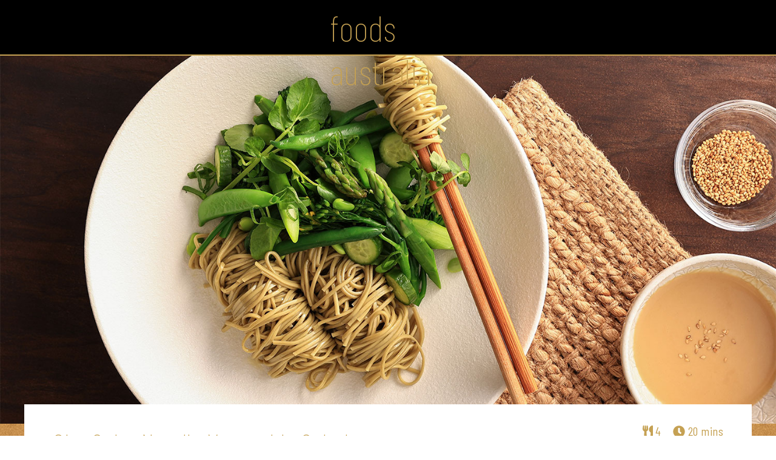

--- FILE ---
content_type: text/html; charset=utf-8
request_url: https://snbjapanesefood.com.au/recipes/cha-soba-noodle-vegetable-salad/
body_size: 4800
content:
<!DOCTYPE html>

<!--[if !IE]><!-->
<html lang="en-US">
	<!--<![endif]-->
	<!--[if IE 6 ]><html lang="en-US" class="ie ie6"><![endif]-->
	<!--[if IE 7 ]><html lang="en-US" class="ie ie7"><![endif]-->
	<!--[if IE 8 ]><html lang="en-US" class="ie ie8"><![endif]-->
	<head>

		<!-- PAGE TITLE -->
		<title>Cha Soba Noodle Vegetable Salad &raquo; S&amp;B Japanese Food</title>

		
		<base href="https://snbjapanesefood.com.au/"><!--[if lte IE 6]></base><![endif]-->
		
		<meta charset="utf-8">
		<meta name="viewport" content="width=device-width, initial-scale=1.0, maximum-scale=1.0, user-scalable=0">
		<meta http-equiv="Content-Type" content="text/html; charset=utf-8">
		<meta name="description" content="S&amp;B takes the stress out of recreating authentic Japanese dishes at home."/>
		<meta name="keywords" content="sbfoods, sb, , s and b, sbfoods australia, s and b australia, curry, wasabi, japanese cuisine, japanese curry, curry mix, katsu, recipes"/>
		
		<!-- GOOGLE / SEARCH ENGINE TAGS -->
		<meta itemprop="name" content=" Cha Soba Noodle Vegetable Salad | S&amp;B Japanese Food">
		<meta itemprop="description" content="S&amp;B takes the stress out of recreating authentic Japanese dishes at home."/>
		<meta itemprop="image" content="https://snbjapanesefood.com.au/assets/Uploads/Cha-sooba-noodle-vegetable-salad.jpg"/>

		
		<meta property="og:image" content="https://snbjapanesefood.com.au/assets/Uploads/Cha-sooba-noodle-vegetable-salad.jpg"/>
		<meta property="og:title" content=" Cha Soba Noodle Vegetable Salad | S&amp;B Japanese Food"/>
		<meta property="og:site_name" content="S&amp;B Japanese Food"/>
		<meta property="og:url" content="https://snbjapanesefood.com.au/recipes/cha-soba-noodle-vegetable-salad/"/>
		<meta property="og:description" content="S&amp;B takes the stress out of recreating authentic Japanese dishes at home."/>
		
		<!--[if lt IE 9]>
		<script src="//html5shiv.googlecode.com/svn/trunk/html5.js"></script>
		<![endif]-->
		
		<!-- CSS only -->
		<link rel="stylesheet" href="https://use.typekit.net/voh4hzm.css">
		
		
		<link rel="stylesheet" href="https://stackpath.bootstrapcdn.com/bootstrap/4.5.0/css/bootstrap-grid.min.css" crossorigin="anonymous">
		
		
		<link rel="shortcut icon" href="public/favicon.png" />
		
		
		<link rel="apple-touch-icon" sizes="57x57" href="https://snbjapanesefood.com.au/assets/touch-icons/SandB-touch-icon.jpg"/>
<link rel="apple-touch-icon" sizes="60x60" href="https://snbjapanesefood.com.au/assets/touch-icons/SandB-touch-icon.jpg"/>
<link rel="apple-touch-icon" sizes="72x72" href="https://snbjapanesefood.com.au/assets/touch-icons/SandB-touch-icon.jpg"/>
<link rel="apple-touch-icon" sizes="76x76" href="https://snbjapanesefood.com.au/assets/touch-icons/SandB-touch-icon.jpg"/>
<link rel="apple-touch-icon" sizes="114x114" href="https://snbjapanesefood.com.au/assets/touch-icons/SandB-touch-icon.jpg"/>
<link rel="apple-touch-icon" sizes="120x120" href="https://snbjapanesefood.com.au/assets/touch-icons/SandB-touch-icon.jpg"/>
<link rel="apple-touch-icon" sizes="144x144" href="https://snbjapanesefood.com.au/assets/touch-icons/SandB-touch-icon.jpg"/>
<link rel="apple-touch-icon" sizes="152x152" href="https://snbjapanesefood.com.au/assets/touch-icons/SandB-touch-icon.jpg"/>
<link rel="apple-touch-icon" sizes="180x180" href="https://snbjapanesefood.com.au/assets/touch-icons/SandB-touch-icon.jpg"/>
<link rel="icon" type="image/png" href="https://snbjapanesefood.com.au/assets/touch-icons/SandB-touch-icon.jpg" sizes="192x192"/>
<link rel="icon" type="image/png" href="https://snbjapanesefood.com.au/assets/touch-icons/SandB-touch-icon.jpg" sizes="96x96"/>
<meta name="msapplication-TileColor" content="#ffffff"/>
<meta name="msapplication-TileImage" content="https://snbjapanesefood.com.au/assets/touch-icons/SandB-touch-icon.jpg"/>
<meta name="theme-color" content="#ffffff"/>
		
		
		<link rel="stylesheet" href="https://use.fontawesome.com/releases/v5.8.2/css/solid.css" crossorigin="anonymous">
		<link rel="stylesheet" href="https://use.fontawesome.com/releases/v5.8.2/css/fontawesome.css" crossorigin="anonymous">
		<script defer="" src="https://use.fontawesome.com/releases/v5.8.1/js/all.js" integrity="sha384-g5uSoOSBd7KkhAMlnQILrecXvzst9TdC09/VM+pjDTCM+1il8RHz5fKANTFFb+gQ" crossorigin="anonymous"></script>
		<link rel="preconnect" href="https://fonts.googleapis.com">
		<link rel="preconnect" href="https://fonts.gstatic.com" crossorigin>
		<link href="https://fonts.googleapis.com/css2?family=Barlow+Condensed:ital,wght@0,100;0,400;0,500;1,400&display=swap" rel="stylesheet"> 
		
		
		<!-- Global site tag (gtag.js) - Google Analytics -->
        <script async src="https://www.googletagmanager.com/gtag/js?id=G-VQJEFSY3XB"></script>
        <script>
            window.dataLayer = window.dataLayer || [];
            function gtag(){dataLayer.push(arguments);}
            gtag('js', new Date());
        
            gtag('config', 'G-VQJEFSY3XB');
        </script>

	<link rel="stylesheet" type="text/css" href="/_resources/vendor/therefinerydigital/framework-ss4/client/dist/styles/bundle.css?m=1644211434" />
<link rel="stylesheet" type="text/css" href="/_resources/vendor/silverstripe/userforms/client/dist/styles/userforms.css?m=1644211431" />
<link rel="stylesheet" type="text/css" href="/_resources/themes/theme-ss4/css/styles.css?m=1665029474" />
<link rel="stylesheet" type="text/css" href="/_resources/themes/theme-ss4/css/animate.min.css?m=1644211428" />
<link rel="stylesheet" type="text/css" href="/_resources/vendor/silverstripe/elemental-bannerblock/client/dist/styles/frontend-default.css?m=1644211431" />
</head>
	<body>
		<div class="page-wrap standard">
			
			
				<header class="standard" style="" role="banner">
	<div>
		<div id="nav-wrapper" class="wrap">
			
				<div id="home-button"><a href="https://dev.snbjapanesefood.com.au/"><h5><img class="leftAlone image" style="display: inline-block; max-width: 30px; vertical-align: text-top;" title="" src="/assets/Uploads/arrow-left.png" alt="" width="50" height="50">  HOME</h5></a>
</div>

<div id="logo-block">
    <h1 class="padding-0 margin-0"><a href="https://snbjapanesefood.com.au/"><span class="site-name">
        
            <img src="/assets/Uploads/SnB-Menu-Logo.png" title="s and b foods australia" alt="s and b foods australia" />
        </a>
        
    </span></h1>
</div>
<div id="nav-block" class="navigation">
	<ul class="level-1 nav-list wrap">
		
			<li class="link ">
				<a id="1-menu-item" class="cursor grey" href="/" title="Home">Home</a>
                <!-- Second children -->	
                		
			</li>
		
			<li class="section ">
				<a id="6-menu-item" class="cursor grey" href="/recipes/" title="How to cook with S&amp;B">Recipes</a>
                <!-- Second children -->	
                		
			</li>
		
		
	</ul>

	
</div>

<a id="nav-toggle" class=""><span></span></a>
			
		</div>
	</div>
</header>

			
			
			
			<main id="page-57" class="SilverStripe\Blog\Model\BlogPost">
				
				
					
				
				
				
    
        

<div class="row">


    
        <div 
	class=" element  col-md-12 imagebanner " 
	style="" 
	id="e412" 
	 
	
	
	
	
	
	
	
	>
	
	
    
    <div class="featured-image " title="Cha sooba noodle vegetable salad" style="background-image: url('/assets/Uploads/Cha-sooba-noodle-vegetable-salad.jpg'); background-position: % %;">
    

</div>

    
            
</div>
    
        <div 
	class=" element  col-md-12 dnadesign__elementallist__model__elementlist below-header recipe-instructions  section-padding-bottom" 
	style="" 
	id="e413" 
	 
	
	
	
	
	
	
	
	>
	
	
		<div class="container wrap">
			
    
    
    
<div class="list-element__container  dnadesign__elementallist__model__elementlist below-header recipe-instructions  section-padding-bottom" style="" data-listelement-count="4">
    
		<div class="container wrap">
			
    
    
    
        

<div class="row">


    
        <div 
	class=" element  col-md-9 dnadesign__elemental__models__elementcontent  section-padding-bottom" 
	style="background-color: #ffffff;" 
	id="e414" 
	 
	
	
	
	
	
	
	
	>
	
	
    
    <div class="content-element__content ">
    
	
    <h2>Cha Soba Noodle Vegetable Salad</h2><h5 style="color: #707070;"><br>A quick and healthy meal for any occasion.</h5>
    
</div>


    
            
</div>
    
        <div 
	class=" element  col-md-3 dnadesign__elemental__models__elementcontent " 
	style="background-color: #ffffff;" 
	id="e415" 
	 
	
	
	
	
	
	
	
	>
	
	
    
    <div class="content-element__content ">
    
	
    <h5 class="gold text-right"><span class="fas fa-utensils">&nbsp;</span> 4 <span class="fas fa-clock" style="margin-left: 15px;">&nbsp;</span> 20 mins</h5>
    
</div>


    
            
</div>
    
        <div 
	class=" element  col-md-5 dnadesign__elemental__models__elementcontent  section-padding-bottom" 
	style="background-color: #ffffff;" 
	id="e416" 
	 
	
	
	
	
	
	
	
	>
	
	
    
    <div class="content-element__content ">
    
	
    <p class="gold" style="font-size: 18px;">INGREDIENTS</p><p>80g silken tofu, excess liquid drained<br>2 tsp white miso paste<br>1½ tbsp mayonnaise<br>3 tbsp soy sauce<br>2 tbsp rice wine vinegar<br>⅓ cup olive oil <br>1 tsp S&amp;B wasabi paste, according to your liking<br>200g cha soba noodles, cooked through to packet instructions and drain<br>8 green asparagus, blanched<br>20 green beans, blanched<br>20 sugar snap peas, blanched<br>120g edamame, peeled<br>2 Lebanese cucumbers, sliced<br>100g snow pea shoot<br>1 stalk spring onion, cut<br>White sesame seeds, for garnish</p>
    
</div>


    
            
</div>
    
        <div 
	class=" element  col-md-7 dnadesign__elemental__models__elementcontent  section-padding-bottom" 
	style="background-color: #ffffff;" 
	id="e417" 
	 
	
	
	
	
	
	
	
	>
	
	
    
    <div class="content-element__content ">
    
	
    <p class="gold" style="font-size: 18px;">METHOD</p><ol class="method-list">
<li>
<p>To make the sauce, mix the silken tofu, white miso paste, mayonnaise, soy sauce, rice wine vinegar, olive oil and S&amp;B wasabi paste in a food blender until well combined. </p>
</li>
<li>
<p>Plate cha soba noodles on a serving dish. Top with green asparagus, green beans, snap peas, edamame, lebanese cucumber, snow pea shoot and spring onion.</p>
</li>
<li>
<p>Drizzle the sauce on top and sprinkle sesame seeds to serve.</p>
</li>
</ol>
    
</div>


    
            
</div>
    
        
    </div>



    


    
		
		</div>
	
</div>


    
		
		</div>
	
            
</div>
    
        
    </div>



    


				
					
    <div id="related-posts" style="margin: 2rem auto; background: #ffffff">
        <div class="container">
            <div class="row wrap recipes-header">
                <h2 class="more-recipes-header">
                    More recipes
                </h2>
            </div>
            <div class="row wrap">

                

                    

                        <div class="col-12 col-sm-4 col-md-4 col-lg-4 margin-bottom-mobile col-click">

                            <div class="card">
                                <div class="card-image">
                                    <a href="/recipes/vegetable-donburi/" title="Go to the Vegetable Donburi post">
                                        <img src="/assets/Uploads/Vegetable-donburi.jpg" alt="Vegetable donburi" />

                                    </a>
                                </div>
                                <div class="card-title">
                                    <h4 class="blue">
                                        <a class="blue" href="/recipes/vegetable-donburi/" title="Go to the Vegetable Donburi post">
                                            Vegetable Donburi
                                        </a>
                                    </h4>
                                </div>
                                <div class="card-content">
                                    
                                        <p>A simple, delicious roast for two.</p><p class="gold"><span class="fas fa-utensils">&nbsp;</span> 4 <span class="fas fa-clock" style="margin-left: 15px;">&nbsp;</span> 35 mins<br><br></p>
                                    
                                </div>
                            </div>

                        </div>
                    

                        <div class="col-12 col-sm-4 col-md-4 col-lg-4 margin-bottom-mobile col-click">

                            <div class="card">
                                <div class="card-image">
                                    <a href="/recipes/curry-soba-tsukemen/" title="Go to the Curry Soba Tsukemen post">
                                        <img src="/assets/recipes/R00491-Japanese-Curry-Soba-Tsukemen.jpg" alt="R00491 Japanese Curry Soba Tsukemen" />

                                    </a>
                                </div>
                                <div class="card-title">
                                    <h4 class="blue">
                                        <a class="blue" href="/recipes/curry-soba-tsukemen/" title="Go to the Curry Soba Tsukemen post">
                                            Curry Soba Tsukemen
                                        </a>
                                    </h4>
                                </div>
                                <div class="card-content">
                                    
                                        <p>This soupy curry is a comfort bowl that is just right for a weeknight dinner.</p><p class="gold"><span class="fas fa-utensils">&nbsp;</span> 4 <span class="fas fa-clock" style="margin-left: 15px;">&nbsp;</span> 45 mins<br><br></p>
                                    
                                </div>
                            </div>

                        </div>
                    

                        <div class="col-12 col-sm-4 col-md-4 col-lg-4 margin-bottom-mobile col-click">

                            <div class="card">
                                <div class="card-image">
                                    <a href="/recipes/japanese-grilled-eggplant/" title="Go to the Japanese Grilled Eggplant post">
                                        <img src="/assets/recipes/Wasabi-Miso-Eggplant4.jpg" alt="Wasabi Miso Eggplant4" />

                                    </a>
                                </div>
                                <div class="card-title">
                                    <h4 class="blue">
                                        <a class="blue" href="/recipes/japanese-grilled-eggplant/" title="Go to the Japanese Grilled Eggplant post">
                                            Japanese Grilled Eggplant
                                        </a>
                                    </h4>
                                </div>
                                <div class="card-content">
                                    
                                        <p>A classic Japanese side dish with a spicy miso paste.</p><p class="gold"><span class="fas fa-utensils">&nbsp;</span> 2 <span class="fas fa-clock" style="margin-left: 15px;">&nbsp;</span> 35 mins<br><br></p>
                                    
                                </div>
                            </div>

                        </div>
                    
                
                
            </div>
        </div>
    </div>

				
				<div id="imageslideshow-popup" class="pop-up imageslideshow-popup no-display">
					<div id="wrapper-video" class="wrapper">
						<div id="close-modal" class="close-modal cursor close-video">
							<i class="fas fa-times yellow"></i>
						</div>
						<iframe id="iframe-video" width="100%" height="450px" src="" title="YouTube video player" frameborder="0" allow="accelerometer; autoplay; clipboard-write; encrypted-media; gyroscope; picture-in-picture" allowfullscreen></iframe>

					</div>
				</div>
			</main>

			
			<footer>
    <div class="footer-wrap">
		<div class="container">
            
                
                    <div class="row wrap">
                    
                        <div class="element    col-md-6      blockfeatures wow fadeInLeft  section-padding" style="" id="e26">
                            
                            
                                <p><a class="ss-broken" href="/"><img class="leftAlone ss-htmleditorfield-file image" style="max-width: 200px;" src="/assets/Uploads/SnB-Logo.png" width="332" height="91"></a></p><h2 style="font-size: 27px; font-weight: 400; letter-spacing: 2px;">JAPANESE CUISINE MADE EASY</h2><h5 class="mainbanner-subheading">Available at your local supermarket and Asian grocers.</h5><p class="footer-text white"><br>@<span id="the-refinery-year"> </span><span>S&amp;B Foods Inc.</span></p>

                            
                                    
                        </div>
                    
                        <div class="element  col-12  col-md-4    offset-md-2  blockfeatures product-images wow fadeInRight  section-padding" style="" id="e27">
                            
                            
                                <div class="row">
<div class="col-3">
<div class="captionImage center"><a class="ss-broken"><img class="leftAlone ss-htmleditorfield-file image" src="/assets/Uploads/2025-golden-curry-medium.png" width="250" height="500"></a>
<p class="caption center white">Golden Curry (Medium Hot) 92g</p>
</div>
</div>
<div class="col-3">
<div class="captionImage center"><a class="ss-broken"><img class="leftAlone ss-htmleditorfield-file image" src="/assets/Uploads/2025-golden-curry-mild.png" width="250" height="500"></a>
<p class="caption center white">Golden Curry (Mild) 92g</p>
</div>
</div>
<div class="col-3">
<div class="captionImage center"><a class="ss-broken"><img class="leftAlone ss-htmleditorfield-file image" src="/assets/Uploads/2025-golden-curry-hot.png" width="250" height="500"></a>
<p class="caption center white">Golden Curry (Hot) 92g</p>
</div>
</div>
<div class="col-3">
<div class="captionImage center"><a class="ss-broken"><img class="leftAlone ss-htmleditorfield-file image" style="max-width: 68.5%;" src="/assets/Uploads/2025-wasabi.png" width="168" height="500"></a>
<p class="caption center white">Wasabi Paste 43g</p>
</div>
</div>
</div>

                            
                                    
                        </div>
                    
                    </div>
                
            
        </div>
    </div>
</footer>

		</div>
		
		
        <div class="mobile-nav push-menu">
	<ul class="level-1 nav-list">

		<li id="menu-title" class="top-item">
			<h2 class="no-margin">Menu</h2>
		</li>

		
			<li class="menu-item link">
				<a href="/" class="nav-link">
					<span>Home</span>
				</a>
				
			</li>
		
			<li class="menu-item section">
				<a href="/recipes/" class="nav-link">
					<span>Recipes</span>
				</a>
				
			</li>
		

	</ul>
</div>

		
		<div id="pop-up-resultstarget" class="no-display pop-up"></div>

	<script type="application/javascript" src="https://cdnjs.cloudflare.com/ajax/libs/jquery/3.6.0/jquery.min.js"></script>
<script type="application/javascript" src="/_resources/themes/theme-ss4/javascript/app.min.js?m=1665028902"></script>
<script type="application/javascript" src="/_resources/themes/theme-ss4/scripts/jquery.tinysort.js?m=1644211428"></script>
<script type="application/javascript" src="https://stackpath.bootstrapcdn.com/bootstrap/4.5.0/js/bootstrap.min.js"></script>
<script type="application/javascript" src="https://cdn.jsdelivr.net/npm/popper.js@1.16.0/dist/umd/popper.min.js"></script>
<script type="application/javascript" src="/_resources/vendor/dynamic/flexslider/thirdparty/flexslider/jquery.flexslider-min.js?m=1644211434"></script>
<script type="application/javascript" src="https://cdnjs.cloudflare.com/ajax/libs/flatpickr/4.2.3/flatpickr.js"></script>
<script type="application/javascript" src="/_resources/vendor/silverstripe/userforms/client/dist/js/jquery-validation/jquery.validate.min.js?m=1644211431"></script>
<script type="application/javascript" src="/_resources/vendor/silverstripe/admin/client/dist/js/i18n.js?m=1644211432"></script>
<script type="application/javascript" src="/_resources/vendor/silverstripe/userforms/client/lang/en.js?m=1644211431"></script>
<script type="application/javascript" src="/_resources/vendor/silverstripe/userforms/client/lang/en_US.js?m=1644211431"></script>
<script type="application/javascript" src="/_resources/vendor/silverstripe/userforms/client/dist/js/userforms.js?m=1644211431"></script>
<script defer src="https://static.cloudflareinsights.com/beacon.min.js/vcd15cbe7772f49c399c6a5babf22c1241717689176015" integrity="sha512-ZpsOmlRQV6y907TI0dKBHq9Md29nnaEIPlkf84rnaERnq6zvWvPUqr2ft8M1aS28oN72PdrCzSjY4U6VaAw1EQ==" data-cf-beacon='{"version":"2024.11.0","token":"f27e18f1ffa64a35afd5dc8b192d9c12","r":1,"server_timing":{"name":{"cfCacheStatus":true,"cfEdge":true,"cfExtPri":true,"cfL4":true,"cfOrigin":true,"cfSpeedBrain":true},"location_startswith":null}}' crossorigin="anonymous"></script>
</body>
</html>


--- FILE ---
content_type: text/css
request_url: https://snbjapanesefood.com.au/_resources/vendor/therefinerydigital/framework-ss4/client/dist/styles/bundle.css?m=1644211434
body_size: -37
content:
.imagebanner{overflow:hidden}.fixed-height .featured-image{height:25.438em}
@media all and (min-width:960px){.fixed-height .featured-image{height:29.425em}}
@media all and (min-width:1259px){.fixed-height .featured-image{height:35.25em}}
@media all and (min-width:80em){.fixed-height .featured-image{height:38em}}
.imagebanner .flexipanel-table{width:100%;height:100%;display:table;position:relative}
.imagebanner .flexipanel-table.contained{max-width:80em;margin:0 auto;padding:0 16px;padding:0 1rem}
.imagebanner .flexipanel-table .flexipanel-cell{display:table-cell;width:100%}
.imagebanner .flexipanel-table .flexipanel-cell.position-top{vertical-align:top;padding-top:48px;padding-top:3rem}
.imagebanner .flexipanel-table .flexipanel-cell.position-middle{vertical-align:middle}
.imagebanner .flexipanel-table .flexipanel-cell.position-bottom{vertical-align:bottom;padding-bottom:48px;padding-bottom:3rem}
.imagebanner .flexipanel-table .flexipanel-cell .flexipanel-content{padding:1em;display:block;position:relative;max-width:80em}@media all and (min-width:960px){.imagebanner .flexipanel-table .flexipanel-cell .flexipanel-content{max-width:75%}}@media all and (min-width:1259px){.imagebanner .flexipanel-table .flexipanel-cell .flexipanel-content{max-width:31.25rem}}.imagebanner .flexipanel-table .flexipanel-cell .flexipanel-content.position-center{margin:0 auto}.imagebanner .flexipanel-table .flexipanel-cell .flexipanel-content.position-right{margin-left:auto;margin-right:0}

--- FILE ---
content_type: text/css
request_url: https://snbjapanesefood.com.au/_resources/themes/theme-ss4/css/styles.css?m=1665029474
body_size: 7130
content:
.flexipanel-wrapper{position:absolute;width:100%;height:100%;top:0;left:0}.flexipanel-wrapper .flexipanel-position{width:100%;height:100%;max-width:80em;padding:0 16px;padding:0 1rem;margin:0 auto;display:-webkit-box;display:-ms-flexbox;display:flex;display:-webkit-flex;-ms-flex-wrap:nowrap;flex-wrap:nowrap;-webkit-box-orient:vertical;-webkit-box-direction:normal;flex-direction:column;-ms-flex-direction:column}.flexipanel-wrapper .flexipanel-position.left{-webkit-box-align:start;-ms-flex-align:start;align-items:flex-start}.flexipanel-wrapper .flexipanel-position.center{-webkit-box-align:center;-ms-flex-align:center;align-items:center}.flexipanel-wrapper .flexipanel-position.right{-webkit-box-align:end;-ms-flex-align:end;align-items:flex-end}.flexipanel-wrapper .flexipanel-position.top{-webkit-box-pack:start;-ms-flex-pack:start;justify-content:flex-start;-webkit-justify-content:flex-start}.flexipanel-wrapper .flexipanel-position.middle{-webkit-box-pack:center;-ms-flex-pack:center;justify-content:center;-webkit-justify-content:center}.flexipanel-wrapper .flexipanel-position.bottom{-webkit-box-pack:end;-ms-flex-pack:end;justify-content:flex-end;-webkit-justify-content:flex-end}.flexipanel-wrapper .flexipanel-position .flexipanel{max-width:450px}.video-banner{color:#fff;overflow:hidden}.video-banner .flexipanel-overlay{position:absolute;width:100%;height:100%;top:0;left:0}.video-banner .flexipanel-wrapper{height:100%;display:-webkit-box;display:-ms-flexbox;display:flex;display:-webkit-flex;-ms-flex-wrap:nowrap;flex-wrap:nowrap;-webkit-box-orient:vertical;-webkit-box-direction:normal;flex-direction:column;-ms-flex-direction:column}.video-banner .flexipanel-wrapper.v-align.middle{-webkit-box-pack:center;-ms-flex-pack:center;justify-content:center;-webkit-justify-content:center}.video-banner .flexipanel-wrapper.v-align.top{-webkit-box-pack:start;-ms-flex-pack:start;justify-content:flex-start;-webkit-justify-content:flex-start}.video-banner .flexipanel-wrapper.v-align.bottom{-webkit-box-pack:end;-ms-flex-pack:end;justify-content:flex-end;-webkit-justify-content:flex-end}.video-banner .flexipanel-wrapper.h-align.center{-webkit-box-align:center;-ms-flex-align:center;align-items:center}.video-banner .flexipanel-wrapper.h-align.left{-webkit-box-align:start;-ms-flex-align:start;align-items:flex-start}.video-banner .flexipanel-wrapper.h-align.right{-webkit-box-align:end;-ms-flex-align:end;align-items:flex-end}.video-banner .flexipanel{padding:16px;padding:1rem}.video-banner .teaser-video.no-controls ::-webkit-media-controls-panel{display:none!important;-webkit-appearance:none}.video-banner .teaser-video.no-controls ::--webkit-media-controls-play-button{display:none!important;-webkit-appearance:none}.video-banner .teaser-video.no-controls ::-webkit-media-controls-start-playback-button{display:none!important;-webkit-appearance:none}.video-banner .teaser-video video{height:auto;width:100%}.video-banner .main-video{display:none;position:relative;padding-bottom:56.25%;padding-top:0;height:0}.video-banner .main-video iframe{position:absolute;top:0;left:0;width:100%;height:100%}.imageslideshow .slider-pagination{text-align:center}.imageslideshow .slider-pagination .slick-dots>li{width:8px;width:.5rem;height:8px;height:.5rem;cursor:pointer;margin-right:16px;margin-right:1rem;background:#e5e5e5}.imageslideshow .slider-pagination .slick-dots>li button{border:0;color:transparent;cursor:pointer}.imageslideshow .slider-pagination .slick-dots>li.slick-active{background:#fcb822}.slick-slider{position:relative;display:block;-webkit-box-sizing:border-box;box-sizing:border-box;-webkit-touch-callout:none;-webkit-user-select:none;-moz-user-select:none;-ms-user-select:none;user-select:none;-ms-touch-action:pan-y;touch-action:pan-y;-webkit-tap-highlight-color:transparent}.slick-list{position:relative;overflow:hidden;display:block;margin:0;padding:0}.slick-list:focus{outline:0}.slick-list.dragging{cursor:pointer;cursor:hand}.slick-slider .slick-list,.slick-slider .slick-track{-webkit-transform:translate3d(0,0,0);transform:translate3d(0,0,0)}.slick-track{position:relative;left:0;top:0;display:block;margin-left:auto;margin-right:auto}.slick-track:after,.slick-track:before{content:"";display:table}.slick-track:after{clear:both}.slick-loading .slick-track{visibility:hidden}.slick-slide{float:left;height:100%;min-height:1px;display:none}[dir=rtl] .slick-slide{float:right}.slick-slide img{display:block}.slick-slide.slick-loading img{display:none}.slick-slide.dragging img{pointer-events:none}.slick-initialized .slick-slide{display:block}.slick-loading .slick-slide{visibility:hidden}.slick-vertical .slick-slide{display:block;height:auto;border:1px solid transparent}.slick-arrow.slick-hidden{display:none}*,:after,:before{-webkit-box-sizing:border-box;box-sizing:border-box}:focus{outline:-webkit-focus-ring-color auto 3px}.page-wrap,body,html{overflow-x:hidden}html{line-height:1.4;font-size:16px;font-size:1rem;font-family:Barlow,sans-serif;color:#000}@media all and (min-width:80em){html{font-size:1.125rem}}html.ie main{-webkit-box-flex:0;-ms-flex-positive:0;flex-grow:0;-webkit-flex-grow:0}.page-wrap{position:relative;left:0;overflow-y:hidden;min-height:100vh;display:-webkit-box;display:-ms-flexbox;display:flex;-webkit-box-orient:vertical;-webkit-box-direction:normal;-ms-flex-direction:column;flex-direction:column;-webkit-transition:.35s;transition:.35s}.page-wrap.push{right:250px;right:15.625rem}.page-wrap.push.menu-left{right:-250px;right:-15.625rem}main{-webkit-box-flex:1 0 auto;-ms-flex:1 0 auto;flex:1 0 auto;-webkit-box-flex:1;-ms-flex-positive:1;flex-grow:1;-webkit-flex-grow:1}section{clear:both}hr{display:block;height:1px;border:0;border-top:1px solid #ccc;margin:1em 0;padding:0}audio,canvas,iframe,img,svg,video{vertical-align:middle}img{max-width:100%;width:auto;height:auto;display:block}fieldset{border:0;margin:0;padding:0}input{border:1px solid #707070}textarea{resize:vertical}::-moz-selection{background:#b3d4fc;text-shadow:none}::selection{background:#b3d4fc;text-shadow:none}.spinner{width:70px;text-align:center}.spinner>div{width:16px;width:1rem;height:16px;height:1rem;background-color:#fff;border-radius:100%;display:inline-block;-webkit-animation:sk-bouncedelay 1.4s infinite ease-in-out both;animation:sk-bouncedelay 1.4s infinite ease-in-out both}.spinner .bounce1{-webkit-animation-delay:-.32s;animation-delay:-.32s}.spinner .bounce2{-webkit-animation-delay:-.16s;animation-delay:-.16s}@-webkit-keyframes sk-bouncedelay{0%,100%,80%{-webkit-transform:scale(0)}40%{-webkit-transform:scale(1)}}@keyframes sk-bouncedelay{0%,100%,80%{-webkit-transform:scale(0);transform:scale(0)}40%{-webkit-transform:scale(1);transform:scale(1)}}ul{padding-left:28px;padding-left:1.75rem}.page-title{height:0;opacity:0;margin:0;padding:0;visibility:hidden}.page-wrap.push{left:-250px;left:-15.625rem}.page-wrap.push.menu-left{left:250px;left:15.625rem;right:0}.page-wrap.push header.sticky{right:250px;right:15.625rem}.page-wrap.push header.sticky.menu-left{right:0;left:250px;left:15.625rem}.page-wrap.push header.menu-left #logo-block{opacity:0}@media all and (min-width:766px){.page-wrap.push header.menu-left #logo-block{opacity:1}}#nav-toggle{padding:12px 26px 16px 0;z-index:999;position:absolute;top:50%;transform:translateY(-50%);-webkit-transform:translateY(-50%);-ms-transform:translateY(-50%);right:16px;right:1rem}@media all and (min-width:1259px){#nav-toggle{display:none}}#nav-toggle.active span{background-color:transparent}#nav-toggle.active span:after,#nav-toggle.active span:before{top:0}#nav-toggle.active span:before{transform:rotate(45deg);-webkit-transform:rotate(45deg)}#nav-toggle.active span:after{transform:rotate(-45deg);-webkit-transform:rotate(-45deg)}#nav-toggle span,#nav-toggle span:after,#nav-toggle span:before{cursor:pointer;border-radius:1px;height:3px;width:26px;background:#234fc4;position:absolute;display:block;content:'';-webkit-transition:.35s;transition:.35s}#nav-toggle span:before{top:-8px}#nav-toggle span:after{bottom:-8px}.mobile-nav{color:#000;-webkit-transition:.3s;transition:.3s}.mobile-nav .nav-list li{position:relative;clear:both;padding:8px 16px;padding:.5rem 1rem}.mobile-nav .nav-list li.top-item{display:-webkit-box;display:-ms-flexbox;display:flex;display:-webkit-flex;-ms-flex-wrap:wrap;flex-wrap:wrap;-webkit-box-orient:horizontal;-webkit-box-direction:normal;flex-direction:row;-ms-flex-direction:row;-webkit-box-align:center;-ms-flex-align:center;align-items:center;-webkit-box-pack:start;-ms-flex-pack:start;justify-content:flex-start;-webkit-justify-content:flex-start}.mobile-nav .nav-list li.back-button-wrap{background-color:#eeeeec}.mobile-nav .nav-list li a{color:#234fc4;text-decoration:none;display:-webkit-box;display:-ms-flexbox;display:flex;display:-webkit-flex;-ms-flex-wrap:nowrap;flex-wrap:nowrap;-webkit-box-orient:horizontal;-webkit-box-direction:normal;flex-direction:row;-ms-flex-direction:row;-webkit-box-align:center;-ms-flex-align:center;align-items:center;-webkit-box-pack:start;-ms-flex-pack:start;justify-content:flex-start;-webkit-justify-content:flex-start}.mobile-nav .nav-list li a span.menu-icon{margin-right:10px;max-width:36px;max-width:2.25rem}.mobile-nav .nav-list li#menu-title{margin-bottom:32px;margin-bottom:2rem}.mobile-nav .nav-list .back-button{width:100%}.mobile-nav .nav-list .back-button i{margin-right:16px;margin-right:1rem}.mobile-nav .social-icons{margin:16px 0 0 0;margin:1rem 0 0 0;padding:0 16px;padding:0 1rem}.push-menu{-webkit-transition:.35s;transition:.35s;position:fixed;top:0;right:-250px;right:-15.625rem;bottom:0;width:250px;width:15.625rem;height:100%;overflow:auto;background-color:#fff;z-index:998;border-left:1px solid #a28d80}.push-menu.menu-left{right:auto;left:-250px;left:-15.625rem}.push-menu.menu-left.push{right:auto;left:0}.push-menu.push{right:0}header{z-index:999;position:relative;-webkit-box-flex:1 0 auto;-ms-flex:1 0 auto;flex:1 0 auto;-webkit-box-flex:0;-ms-flex-positive:0;flex-grow:0;background-color:#fff;-webkit-transition:.35s;transition:.35s}header.sticky{position:fixed;top:0;left:0;right:0;width:100%}header a{text-decoration:none}header a:active,header a:hover{text-decoration:none}header #nav-block{display:none}.site-name{padding:12px 0;padding:.75rem 0;-webkit-transition:.35s;transition:.35s;width:192px;width:12rem;display:block}.page-wrap.push header.sticky{left:-250px;left:-15.625rem}footer{-webkit-box-flex:1 0 auto;flex:1 0 auto;-ms-flex:1 0 auto;-webkit-box-flex:0;-ms-flex-positive:0;flex-grow:0;-webkit-flex-grow:0}footer .footer-wrap{background-color:#fff}footer .footer-column.v-align.middle{display:-webkit-box;display:-ms-flexbox;display:flex;display:-webkit-flex;-ms-flex-wrap:wrap;flex-wrap:wrap;-webkit-box-orient:vertical;-webkit-box-direction:normal;flex-direction:column;-ms-flex-direction:column;-webkit-box-align:inherit;-ms-flex-align:inherit;align-items:inherit;-webkit-box-pack:center;-ms-flex-pack:center;justify-content:center;-webkit-justify-content:center}footer .footer-column.v-align.bottom{display:-webkit-box;display:-ms-flexbox;display:flex;display:-webkit-flex;-ms-flex-wrap:wrap;flex-wrap:wrap;-webkit-box-orient:vertical;-webkit-box-direction:normal;flex-direction:column;-ms-flex-direction:column;-webkit-box-align:inherit;-ms-flex-align:inherit;align-items:inherit;-webkit-box-pack:end;-ms-flex-pack:end;justify-content:flex-end;-webkit-justify-content:flex-end}.tabs .tab-wrapper{margin-top:20px;margin-top:1.25rem}.tabs .tab-wrapper .tab-button{margin-right:1em;padding-bottom:8px;color:#a7a7a7}.tabs .tab-wrapper .tab-button.active{color:#fff;border-bottom:2px solid #fff}.tabs .tab-wrapper .tab-button:last-of-type{margin-right:0}.tabs .tab-content{display:none;padding:1em 0}.tabs .tab-content.active{display:block}.browserupgrade{z-index:1000;margin:.2em 0;background:#ffeb3b;color:#000;padding:.2em 1em;text-align:center;position:absolute;top:50%;transform:translateY(-50%);-webkit-transform:translateY(-50%);-ms-transform:translateY(-50%);position:fixed;width:100%;border:1px solid #000}.browserupgrade a{color:grey}.browserupgrade i{margin-right:10px;font-size:20px;font-size:1.25rem}.hidden{position:absolute;overflow:hidden;clip:rect(0 0 0 0);height:1px;width:1px;margin:-1px;padding:0;border:0}.featured-image{display:block;position:relative;overflow:hidden;height:100%;background-repeat:no-repeat;background-position:center center;background-size:cover;-webkit-background-size:cover;-moz-background-size:cover;-o-background-size:cover}.nav-list{padding-left:0;list-style-type:none;margin:0}.nav-list.horizontal li{display:inline-block;vertical-align:middle;margin-right:12px;margin-right:.75rem}.nav-list.horizontal li:last-of-type{margin-right:0}.nav-list.vertical li{padding-bottom:16px;padding-bottom:1rem}.nav-list.vertical li:last-of-type{padding-bottom:0}.no-scroll{overflow:hidden;height:100%}.wrap:after,.wrap:before{content:" ";display:table}.wrap:after{clear:both}.wrap{position:relative}.overlay{position:absolute;width:100%;height:100%;top:0;left:0}.break-words{word-break:break-all}.bold{font-weight:700}.italic{font-style:italic}.regular{font-weight:300}.uppercase{text-transform:uppercase}.small-text{font-size:13.6px;font-size:.85rem}.text-center{text-align:center}.text-left{text-align:left}.text-right{text-align:right}.no-margin{margin:0}.no-margin-top{margin-top:0}.no-margin-bottom{margin-bottom:0}.no-padding{padding:0}.no-padding-top{padding-top:0}.no-padding-bottom{padding-bottom:0}.section-padding{padding-top:48px;padding-top:3rem;padding-bottom:48px;padding-bottom:3rem}.section-padding-top{padding-top:48px;padding-top:3rem}.section-padding-bottom{padding-bottom:48px;padding-bottom:3rem}.no-underline{text-decoration:none}.no-underline:hover{text-decoration:none}.white-text{color:#fff}.success-text{color:#4caf50}.error-text{color:#f44336}.content-container{max-width:53.125em;margin:0 auto;width:100%}.checklist{list-style-type:none}.checklist li{position:relative}.checklist li:before{content:"\f00c";font-family:"Font Awesome 5 Free";color:#fff;position:absolute;position:absolute;top:50%;transform:translateY(-50%);-webkit-transform:translateY(-50%);-ms-transform:translateY(-50%);left:-30px}.featured-text{font-size:18.4px;font-size:1.15rem;font-family:Barlow,sans-serif}@media all and (min-width:1023px){.featured-text{font-size:1.25rem}}@media all and (min-width:1259px){.featured-text{font-size:1.4rem}}@media all and (min-width:80em){.featured-text{font-size:1.5rem}}.expandable{position:relative}.expandable:after{display:inline-block;margin-left:16px;margin-left:1rem;content:'\f107';font-family:fontawesome;-webkit-transition:.25s;transition:.25s}.expandable.rotate:after{-webkit-transform:rotate(180deg);transform:rotate(180deg)}.add-padding.left{padding-left:16px;padding-left:1rem}.add-padding.right{padding-right:16px;padding-right:1rem}.add-padding.top{padding-top:16px;padding-top:1rem}.add-padding.bottom{padding-bottom:16px;padding-bottom:1rem}.close:hover{cursor:pointer}.search-icon{position:relative;height:16px;height:1rem;width:16px;width:1rem;display:block}.search-icon.open .fa-times{opacity:1}.search-icon.open .fa-search{opacity:0}.search-icon .fa{position:absolute;top:0;left:0;-webkit-transition:.3s;transition:.3s}.search-icon .fa-times{opacity:0}.search{overflow:hidden;-webkit-transition-property:all;transition-property:all;-webkit-transition-duration:.5s;transition-duration:.5s;-webkit-transition-timing-function:cubic-bezier(0,1,.5,1);transition-timing-function:cubic-bezier(0,1,.5,1)}.search form{width:100%;position:relative}.search form input{background-color:transparent}.search form input[type=text]{border:0;color:grey;padding:8px 10px;border:2px solid #666;border-radius:10px;width:100%}.search form input[type=submit]{position:absolute;top:50%;transform:translateY(-50%);-webkit-transform:translateY(-50%);-ms-transform:translateY(-50%);background-color:transparent;color:grey!important}.search.mobile form input[type=submit]{right:0}.search.desktop{position:absolute;top:0;left:0;right:0;max-height:0;background-color:#fff}.search.desktop.open{max-height:100%}.search.desktop form{height:100%}.search.desktop form input{font-size:20px;font-size:1.25rem}.search.desktop form input[type=text]{position:absolute;top:50%;transform:translateY(-50%);-webkit-transform:translateY(-50%);-ms-transform:translateY(-50%);padding:6px 10px}.search.desktop form input[type=submit]{right:16px;right:1rem;max-height:100%}#SearchResults li{padding:16px 0;padding:1rem 0}#SearchResults li:last-of-type{border-bottom:0}.silverstripe__elementalbannerblock__block__bannerblock{overflow:hidden;height:100%!important;display:block!important}.silverstripe__elementalbannerblock__block__bannerblock .flexipanel-table{width:100%;height:100%;display:table;position:relative}.silverstripe__elementalbannerblock__block__bannerblock .flexipanel-table.contained{max-width:80em;margin:0 auto;padding:0 16px;padding:0 1rem}.silverstripe__elementalbannerblock__block__bannerblock .flexipanel-table .flexipanel-cell{display:table-cell;width:100%}.silverstripe__elementalbannerblock__block__bannerblock .flexipanel-table .flexipanel-cell.position-top{vertical-align:top;padding-top:48px;padding-top:3rem}.silverstripe__elementalbannerblock__block__bannerblock .flexipanel-table .flexipanel-cell.position-middle{vertical-align:middle}.silverstripe__elementalbannerblock__block__bannerblock .flexipanel-table .flexipanel-cell.position-bottom{vertical-align:bottom;padding-bottom:48px;padding-bottom:3rem}.silverstripe__elementalbannerblock__block__bannerblock .flexipanel-table .flexipanel-cell .flexipanel-content{padding:1em;display:block;position:relative;max-width:80em}@media all and (min-width:1023px){.silverstripe__elementalbannerblock__block__bannerblock .flexipanel-table .flexipanel-cell .flexipanel-content{max-width:75%}}@media all and (min-width:1259px){.silverstripe__elementalbannerblock__block__bannerblock .flexipanel-table .flexipanel-cell .flexipanel-content{max-width:31.25rem}}.silverstripe__elementalbannerblock__block__bannerblock .flexipanel-table .flexipanel-cell .flexipanel-content.position-center{margin:0 auto}.silverstripe__elementalbannerblock__block__bannerblock .flexipanel-table .flexipanel-cell .flexipanel-content.position-right{margin-left:auto;margin-right:0}.imagebanner .featured-image{height:30.438em;background-repeat:no-repeat;background-position:center center;background-size:cover;-webkit-background-size:cover;-moz-background-size:cover;-o-background-size:cover}@media all and (min-width:1023px){.imagebanner .featured-image{height:29.425em}}@media all and (min-width:1023px){.imagebanner .featured-image{height:35.25em}}@media all and (min-width:80em){.imagebanner .featured-image{height:38em}}.imageslideshow .col{margin:0}.imageslideshow .slide-wrapper{position:relative;overflow:hidden;width:100%}.imageslideshow .slide-wrapper .slide{height:30.438em;background-repeat:no-repeat;background-position:center center;background-size:cover;-webkit-background-size:cover;-moz-background-size:cover;-o-background-size:cover}@media all and (min-width:1023px){.imageslideshow .slide-wrapper .slide{height:29.425em}}@media all and (min-width:1023px){.imageslideshow .slide-wrapper .slide{height:35.25em}}@media all and (min-width:80em){.imageslideshow .slide-wrapper .slide{height:38em}}.imageslideshow .slide-wrapper .slide .flexipanel-wrapper .flexipanel{max-width:488px;max-width:30.5rem}.imageslideshow .slide-wrapper .slide .upper-left{top:50px}.imageslideshow .slide-wrapper .slide .lower-left{bottom:50px}.imageslideshow .slide-wrapper .slide .upper-right{top:50px}.imageslideshow .slide-wrapper .slide .upper-right .flexipanel{top:50px;float:right;width:500px}.imageslideshow .slide-wrapper .slide .centre-right{top:45%}.imageslideshow .slide-wrapper .slide .centre-right .flexipanel{top:45%;float:right;width:500px}.imageslideshow .slide-wrapper .slide .lower-right{bottom:50px}.imageslideshow .slide-wrapper .slide .lower-right .flexipanel{bottom:50px;float:right;width:500px}.imageslideshow .thumbnails{padding:10px;background:#000;display:block}.imageslideshow .thumbnails .slide{margin:0 10px}.flexslidershow .overlay-image{height:100%;width:100%;z-index:1;position:absolute;background-repeat:no-repeat;background-position:50% 50%}.flexslidershow .card{padding:32px;padding:2rem}.flexslidershow .card .card-image{position:relative}.flexslidershow .card .card-image img{margin:0 auto}.flexslidershow .col{margin:0}.flexslidershow .slide-wrapper{position:relative;overflow:hidden;width:100%}.flexslidershow .slide-wrapper .slide .flexipanel-wrapper .flexipanel{max-width:488px;max-width:30.5rem}.flexslidershow .slide-wrapper .slide .upper-left{top:50px}.flexslidershow .slide-wrapper .slide .lower-left{bottom:50px}.flexslidershow .slide-wrapper .slide .upper-right{top:50px}.flexslidershow .slide-wrapper .slide .upper-right .flexipanel{top:50px;float:right;width:500px}.flexslidershow .slide-wrapper .slide .centre-right{top:45%}.flexslidershow .slide-wrapper .slide .centre-right .flexipanel{top:45%;float:right;width:500px}.flexslidershow .slide-wrapper .slide .lower-right{bottom:50px}.flexslidershow .slide-wrapper .slide .lower-right .flexipanel{bottom:50px;float:right;width:500px}.flexslidershow .thumbnails{padding:10px;background:0 0;display:block}.flexslidershow .thumbnails .slide{cursor:pointer;margin:0 10px;padding:0 10px}.slide{position:relative}.slide .flexipanel-wrapper{position:absolute;width:100%;height:100%;top:0;left:0}.slide .flexipanel-wrapper .flexipanel-position{width:100%;height:100%;max-width:80em;padding:0 16px;padding:0 1rem;margin:0 auto;display:-webkit-box;display:-ms-flexbox;display:flex;display:-webkit-flex;-ms-flex-wrap:nowrap;flex-wrap:nowrap;-webkit-box-orient:vertical;-webkit-box-direction:normal;flex-direction:column;-ms-flex-direction:column}.slide .flexipanel-wrapper .flexipanel-position.left{-webkit-box-align:start;-ms-flex-align:start;align-items:flex-start}.slide .flexipanel-wrapper .flexipanel-position.center{-webkit-box-align:center;-ms-flex-align:center;align-items:center}.slide .flexipanel-wrapper .flexipanel-position.right{-webkit-box-align:end;-ms-flex-align:end;align-items:flex-end}.slide .flexipanel-wrapper .flexipanel-position.top{-webkit-box-pack:start;-ms-flex-pack:start;justify-content:flex-start;-webkit-justify-content:flex-start}.slide .flexipanel-wrapper .flexipanel-position.middle{-webkit-box-pack:center;-ms-flex-pack:center;justify-content:center;-webkit-justify-content:center}.slide .flexipanel-wrapper .flexipanel-position.bottom{-webkit-box-pack:end;-ms-flex-pack:end;justify-content:flex-end;-webkit-justify-content:flex-end}.slide .flexipanel-wrapper .flexipanel{padding:16px;padding:1rem;width:100%}@media all and (min-width:1023px){.slide .flexipanel-wrapper .flexipanel{max-width:60%}}@media all and (min-width:1259px){.slide .flexipanel-wrapper .flexipanel{max-width:37.5rem}}.slick-arrow{background-color:transparent;color:#fff;position:absolute;top:50%;transform:translateY(-50%);-webkit-transform:translateY(-50%);-ms-transform:translateY(-50%);z-index:1;-webkit-transition:1s;transition:1s;font-size:24px;font-size:1.5rem}@media all and (min-width:1023px){.slick-arrow{font-size:2rem}}@media all and (min-width:80em){.slick-arrow{font-size:2.25rem;opacity:.6}.slick-arrow:active,.slick-arrow:hover{opacity:1}}.slick-arrow.slick-prev{left:0}.slick-arrow.slick-next{right:0}.slider-pagination{width:100%;max-width:80em;bottom:0;position:absolute;left:50%;transform:translateX(-50%);-webkit-transform:translateX(-50%);-ms-transform:translateX(-50%);padding-left:16px;padding-left:1rem;padding-right:16px;padding-right:1rem;display:none}@media all and (min-width:1023px){.slider-pagination{display:block}}.slick-dots{list-style-type:none;padding:0;margin:0}.slick-dots li{display:inline-block;margin-left:16px;margin-left:1rem;vertical-align:middle;background:#fff;border-radius:100%;font-size:75%;text-align:center;height:32px;height:2rem;width:32px;width:2rem}.slick-dots li button{color:#fff;background-color:transparent}header.standard #nav-wrapper{display:-webkit-box;display:-ms-flexbox;display:flex;display:-webkit-flex;-ms-flex-wrap:nowrap;flex-wrap:nowrap;-webkit-box-orient:horizontal;-webkit-box-direction:normal;flex-direction:row;-ms-flex-direction:row;-webkit-box-align:stretch;-ms-flex-align:stretch;align-items:stretch;-webkit-box-pack:start;-ms-flex-pack:start;justify-content:flex-start;-webkit-justify-content:flex-start}@media all and (min-width:1259px){header.standard #nav-wrapper{display:-webkit-box;display:-ms-flexbox;display:flex;display:-webkit-flex;-ms-flex-wrap:nowrap;flex-wrap:nowrap;-webkit-box-orient:horizontal;-webkit-box-direction:normal;flex-direction:row;-ms-flex-direction:row;-webkit-box-align:stretch;-ms-flex-align:stretch;align-items:stretch;-webkit-box-pack:justify;-ms-flex-pack:justify;justify-content:space-between;-webkit-justify-content:space-between}}@media all and (min-width:1259px){header.standard #logo-block{margin-left:0;margin-right:auto;display:block}}@media all and (min-width:1259px){header.standard #nav-block{display:-webkit-box;display:-ms-flexbox;display:flex;-webkit-box-pack:center;-ms-flex-pack:center;justify-content:center;width:100%}}@media all and (min-width:1259px){header.standard #nav-block .level-1{display:-webkit-box;display:-ms-flexbox;display:flex;display:-webkit-flex;-ms-flex-wrap:wrap;flex-wrap:wrap;-webkit-box-orient:horizontal;-webkit-box-direction:normal;flex-direction:row;-ms-flex-direction:row;-webkit-box-align:center;-ms-flex-align:center;align-items:center;-webkit-box-pack:end;-ms-flex-pack:end;justify-content:flex-end;-webkit-justify-content:flex-end}}header.standard #nav-block .level-1>li{position:relative;margin-left:32px;margin-left:2rem}@media all and (min-width:1259px){header.standard #nav-block .level-1>li{display:-webkit-box;display:-ms-flexbox;display:flex;display:-webkit-flex;-ms-flex-wrap:nowrap;flex-wrap:nowrap;-webkit-box-orient:vertical;-webkit-box-direction:normal;flex-direction:column;-ms-flex-direction:column;-webkit-box-align:center;-ms-flex-align:center;align-items:center;-webkit-box-pack:center;-ms-flex-pack:center;justify-content:center;-webkit-justify-content:center;-ms-flex-item-align:stretch;align-self:stretch}header.standard #nav-block .level-1>li:hover>.level-2{display:block}}@media all and (min-width:1259px){header.standard #nav-block .level-1>li a span{text-align:center}}header.standard #nav-block .level-1>li a span.menu-icon{max-width:40px;margin:0 auto 6px auto;display:block}header.standard #nav-block .level-1 .level-2{z-index:998;background-color:#fff;display:none}@media all and (min-width:1259px){header.standard #nav-block .level-1 .level-2{position:absolute;left:0;top:100%;width:185px;font-size:83%}}header.standard #nav-block .level-1 .level-2.open{display:block}header.standard #nav-block .level-1 .level-2 li{width:100%;text-align:left;position:relative;padding:12px;padding:.75rem;margin-left:0}header.standard #nav-block .level-1 .level-2 li:last-of-type{border-bottom:0}.grey{color:#f4f4f4}.darkgrey{color:#707070}.white{color:#fff}.black{color:#000}.gold{color:#c5a153}.font-size-10{font-size:10px}.font-size-12{font-size:12px}.font-size-14{font-size:14px}.font-size-16{font-size:16px}.font-size-18{font-size:18px}.font-size-20{font-size:20px}.font-size-22{font-size:22px}.font-size-24{font-size:24px}.font-size-25{font-size:25px}.font-size-26{font-size:26px}.font-size-28{font-size:28px}.font-size-30{font-size:30px}.font-size-32{font-size:32px}.font-size-34{font-size:34px}.font-size-36{font-size:36px}.font-size-38{font-size:38px}.font-size-40{font-size:40px}.font-weight-400{font-weight:600}.font-weight-600{font-weight:600}.font-weight-900{font-weight:900}a{color:#c5a153;text-decoration:none}a:hover{color:#000;text-decoration:none}html,p{font-family:'Barlow Condensed',sans-serif;font-size:16px;color:#707070;line-height:1.2}@media only screen and (max-width:480px){html,p{font-size:1.1rem}}h1{font-family:'Barlow Condensed',sans-serif;font-size:60px;color:#c5a153;margin-top:0;margin-bottom:0;font-weight:100;text-transform:unset}@media only screen and (max-width:480px){h1{font-size:50px}}h2{font-size:45px;line-height:1;font-family:'Barlow Condensed',sans-serif;color:#c5a153;margin-top:10px;margin-bottom:0;font-weight:300;text-transform:none!important}@media only screen and (max-width:960px){h2{font-size:28px}}@media only screen and (max-width:480px){h2{font-size:32px}}h3{font-size:35px;line-height:1;font-family:'Barlow Condensed',sans-serif;color:#c5a153;margin-top:0;margin-bottom:0;font-weight:100}@media only screen and (max-width:480px){h3{font-size:25px}}h4{font-family:'Barlow Condensed',sans-serif;font-size:23px;color:#c5a153;margin-top:10px;margin-bottom:0;font-weight:400;line-height:1.2}@media only screen and (max-width:480px){h4{font-size:20px}}h5{font-family:'Barlow Condensed',sans-serif;font-size:20px;color:#fff;margin-top:0;margin-bottom:0;letter-spacing:.5px;font-weight:400}@media only screen and (max-width:480px){h5{font-size:18px}}.no-display{display:none}body{margin:0}header{border-bottom:2px solid #c5a153}#nav-wrapper{min-height:90px;background:#000;padding:20px}#nav-wrapper #home-button{left:20px;position:absolute;top:50%;-webkit-transform:translateY(-50%);transform:translateY(-50%)}#nav-wrapper #logo-block{position:absolute;top:50%;left:50%;-webkit-transform:translate(-50%,-50%);transform:translate(-50%,-50%)}#nav-wrapper #nav-toggle span,#nav-wrapper #nav-toggle span:after,#nav-wrapper #nav-toggle span:before{background:#c5a153}@media screen and (min-width:1259px){#nav-wrapper #nav-toggle{display:block}#nav-wrapper #nav-block{display:none}}.page-wrap{background:url(../../../../assets/background/Sand.jpg);background-size:100%;background-repeat:repeat-y;background-position:0 500px}.homepage-image-banner{z-index:2;max-height:490px}.mainbanner-subheading{margin-top:30px}.mobile-nav .nav-list li a{color:#c5a153;font-size:20px}.mobile-nav .nav-list li a:hover{color:#c5a153}#home-button a:hover{color:#c5a153}footer .footer-wrap{background:url(../../../../assets/background/japanese-torii-footer.jpg) #000;background-size:contain;background-repeat:no-repeat}footer .footer-wrap .product-images img{margin:0 auto}footer .footer-wrap .product-images .caption{font-size:14px;text-align:center}.discover-more-grid .pack-shots{top:15px;position:absolute;z-index:3;top:-180px;left:16px;left:1rem}@media only screen and (max-width:480px){.discover-more-grid .pack-shots{width:90%;top:-220px}}.discover-more-grid .pack-shots .col-3{padding-right:0;padding-left:0}.discover-more-grid .pack-shots .col-3 img{max-height:173px}.discover-more-grid .pack-shots .col-3:last-of-type img{max-height:160px}@media (min-width:576px) and (max-width:965px){.discover-more-grid .pack-shots .row div:last-of-type img{max-width:70%}}.discover-more-grid .center-dish img{margin-left:auto;margin-right:auto;position:absolute;z-index:3;width:auto;left:50%;-webkit-transform:translateX(-50%);transform:translateX(-50%)}@media only screen and (min-width:1281px) and (max-width:1450px){.discover-more-grid .center-dish img{width:280px}}@media only screen and (min-width:961px) and (max-width:1280px){.discover-more-grid .center-dish img{width:280px}}@media only screen and (min-width:481px) and (max-width:960px){.discover-more-grid .center-dish img{width:230px}}@media only screen and (max-width:480px){.discover-more-grid .center-dish img{width:180px}}.discover-more-grid .justify-content-end{margin-top:-40px}.fork-image img{margin:-45% auto 0;width:75%}.recipes-container .container.wrap{padding:40px;background:#fff;margin-top:75px;max-width:1600px}.recipes-container .container.wrap button{color:#c5a153;border:none;top:100%;-webkit-transform:translateY(-20%);transform:translateY(-20%)}.recipes-container .container.wrap .slider-pagination{text-align:center}.recipes-container .container.wrap .slider-pagination button{color:transparent}.recipes-container .container.wrap .slick-dots{margin:10px}.recipes-container .container.wrap .slick-dots li{width:8px;width:8px;width:.5rem;height:8px;height:8px;height:.5rem;cursor:pointer;margin-right:16px;margin-right:16px;margin-right:1rem;background:#e5e5e5}.recipes-container .container.wrap .slick-dots .slick-active{background:#c5a153}.imageslideshow .content-container .slick-list.draggable{margin:0 auto}.imageslideshow .content-container button{border:none;opacity:1}.imageslideshow .content-container .slide.slick-slide{background-size:100%;background-position:top;height:34.5em}@media only screen and (max-width:480px){.imageslideshow .content-container .slide.slick-slide{height:19.5em}}.imageslideshow .content-container .slide.slick-slide .flexipanel-wrapper.cover{background-color:transparent!important;height:unset;bottom:8%;top:unset;width:100%}.imageslideshow .content-container .slide.slick-slide .flexipanel-wrapper.cover .flexipanel-position{height:140%;padding:0}.imageslideshow .content-container .slide.slick-slide .flexipanel-wrapper.cover .slider-content.flexipanel{background:#fff;max-width:100%;padding:2em;bottom:-30px}.imageslideshow .content-container .slide.slick-slide .flexipanel-wrapper.cover .slider-content.flexipanel h2{display:inline-block}.imageslideshow .content-container .slide.slick-slide .flexipanel-wrapper.cover .slider-content.flexipanel p{float:right}.imageslideshow .content-container .slider-pagination{bottom:-15px}.imageslideshow .slide-wrapper{width:96%;max-width:1600px;margin:0 auto}@media only screen and (max-width:480px){.cooking-videos h2{font-size:22px}}.wasabi-grid>div{background:#000;color:#fff}.wasabi-grid .caption{color:#fff;font-size:18px;text-align:center}.product-range-card h2{padding:25px 0 10px}.product-range-card li{padding:10px 0;list-style:none;color:#c5a153;font-weight:700;font-size:17px}.product-range-card .captionImage{position:absolute;top:50%;left:50%;-webkit-transform:translate(-50%,-50%);transform:translate(-50%,-50%);width:110px!important}.product-range-card .captionImage img{margin:0 auto}@media only screen and (max-width:480px){.product-range-card .captionImage{position:relative;top:unset;left:unset;-webkit-transform:unset;transform:unset}}.product-range-card .golden-curry-background,.product-range-card .wasabi-paste-background{min-height:300px}#page-6 #e46 .container.wrap{padding:0}#page-6 #e46 .container.wrap .row{margin:0}#page-6 .recipes-container .container.wrap{margin-top:5px}.golden-curry-background{padding:0}.golden-curry-background>div{background-color:rgba(0,0,0,.75);height:100%}.golden-curry-background>div .captionImage{width:150px;padding:15px 0;margin:0 auto}.golden-curry-background>div .captionImage .caption{color:#fff;font-size:12px;text-align:center}.wasabi-paste-background{padding:0}.wasabi-paste-background>div{background-color:rgba(0,0,0,.75);height:100%}.wasabi-paste-background>div .captionImage{width:150px;padding:15px 0;margin:0 auto}.wasabi-paste-background>div .captionImage .caption{color:#fff;font-size:12px;text-align:center}.imagebanner .featured-image{height:38em}@media only screen and (max-width:480px){.imagebanner .featured-image{height:18rem}}#page-1 .recipes-container .container.wrap{margin-top:0}@media only screen and (max-width:480px){#page-1 .imagebanner .featured-image{height:38em}}.recipe-instructions .recipe-instructions{top:-100px;background:#fff;padding:2em;margin:-2em auto;max-width:1200px}@media only screen and (max-width:480px){.recipe-instructions .recipe-instructions .text-right{text-align:left}}#related-posts .container{background:#fff;max-width:1600px}#related-posts .more-recipes-header{position:absolute;top:-30px;left:50%;-webkit-transform:translateX(-50%);transform:translateX(-50%);background:#000;color:#fff;padding:10px;font-weight:400;font-size:18px}#related-posts .row.wrap{padding:50px 10px 25px}.product-uses{max-height:600px}.product-uses .container.wrap{max-width:1600px}.product-uses .slider-content.flexipanel{max-width:100%!important;padding-bottom:100px}.product-uses .slider-content.flexipanel .row{margin-top:-15px;padding-top:20px}.product-uses .slider-content.flexipanel .wasabi{background:url(/assets/Uploads/background-wasabi.png);background-repeat:no-repeat;background-position-x:right;background-size:40%;position:absolute;top:0;right:0;width:100%;height:100%;z-index:999}.product-uses .slider-content.flexipanel .golden-curry{background:url(/assets/Uploads/background-curry.png);background-repeat:no-repeat;background-position-x:right;background-size:40%;position:absolute;top:0;right:0;width:100%;height:100%;z-index:999}.product-uses .slider-content.flexipanel .caption{text-align:center;color:#fff}.product-uses button{top:80%;border:none;color:#c5a153;opacity:1}.product-uses button.slick-prev{-webkit-transform:translateX(20px);transform:translateX(20px)}.product-uses button.slick-next{-webkit-transform:translateX(-20px);transform:translateX(-20px)}.product-uses .slide{pointer-events:none}.product-uses .slider-pagination{top:84.5%}.imagebanner .flexipanel-table .flexipanel-cell .flexipanel-content{max-width:560px;max-width:35rem}.imagebanner .flexipanel-table .flexipanel-cell .flexipanel-content h2{font-size:3.25em}#home-button,#nav-wrapper #nav-toggle{display:none!important}#e402{z-index:100}.back-to-top{background:#c5a153;position:fixed;bottom:1%;left:50%;padding:10px;-webkit-transform:translateX(-50%);transform:translateX(-50%);display:none;z-index:11}.container.wrap{max-width:1600px}.page-header{min-height:300px}.page-header.recipes{min-height:0}.page-header img{position:absolute;top:125px;left:50%;-webkit-transform:translateX(-50%);transform:translateX(-50%)}.slick-arrow{opacity:1!important}.row>.recipe-blog-block{max-width:1065px;margin:0 auto}@media only screen and (max-width:480px){.site-name{width:10rem}}.cta-buttons .container{max-width:1060px}.product-sub-menu{max-width:1600px;margin:auto;padding:15px}.the-big-fork{background:url(../../../../assets/background/Background-fork.jpg);background-position:top;background-size:100% auto;background-repeat:no-repeat;position:relative;height:1500px}@media only screen and (max-width:480px){.the-big-fork{height:450px}}.the-big-fork>.container{height:inherit}.the-big-fork>.container img{max-width:15%;left:0;right:0;top:0;text-align:center;position:fixed;margin:0 auto}@media only screen and (max-width:480px){.the-big-fork>.container img{top:30px;max-width:25%}}.float-right-arrow{float:right}:focus{outline:-webkit-focus-ring-color auto 0}.play-button{position:absolute;top:50%;left:50%;-webkit-transform:translate(-50%,-50%);transform:translate(-50%,-50%);width:100px;height:100px;z-index:1}@media only screen and (max-width:480px){.play-button{top:30%}}#nav-toggle.active span{background:0 0!important}.push-menu{background:#000;border-left:2px solid #c5a153}ol.method-list{margin-left:-28px}.large-banner{max-width:1920px;margin:auto}.overlay-block .overlay-block>.container{background:#fff;padding:2em;margin:-6em auto -2em auto}#blog-cat .col-auto{padding:16px 32px;padding:1rem 2rem;margin-bottom:48px;margin-bottom:3rem;margin-top:-64px;margin-top:-4rem;text-align:center;background-color:#000;color:#fff;cursor:pointer}#blog-cat .col-auto.active{background-color:#c5a153}@media only screen and (max-width:960px){#blog-cat{display:block}#blog-cat .col-auto{margin-top:-3rem}}.cursor{cursor:pointer}@media only screen and (max-width:480px){#e387 img{width:100%!important}}@media only screen and (max-width:480px){#e399 img{width:100%!important}}@media only screen and (min-width:481px){#e399 img{position:absolute;bottom:0;right:0}}@media only screen and (min-width:1281px){.the-big-fork{background:url(../../../../assets/background/Background-full-large.jpg);background-size:100% auto;background-repeat:no-repeat}}@media screen and (min-width:2100px){.the-fork img{width:50%}}@media screen and (min-width:1800px){.fork-image img{width:70%}}@media screen and (min-width:1650px){.discover-more-grid .pack-shots{display:inline-block!important}.discover-more-grid .pack-shots .col-3 img{height:255px;max-height:unset}.discover-more-grid .pack-shots .col-3:last-of-type img{height:245px;max-height:unset}}@media screen and (min-width:1500px){.the-big-fork{background-position:bottom}}@media screen and (max-width:1025px){.discover-more-grid>div{top:-54px}}@media screen and (max-width:790px){.the-fork img{width:20%}.product-uses button{top:70%}.discover-more-grid>div{top:-43px}}@media screen and (max-width:459px){.homepage-image-banner{max-height:640px}.product-uses{height:1225px;max-height:unset}.imageslideshow.product-uses .slide-wrapper .slide{height:1350px}.imageslideshow .slick-track{-webkit-transform:translate3d(0,0,0)!important;transform:translate3d(0,0,0)!important}.imageslideshow .slider-content.flexipanel{padding:50px 1em;bottom:20px}.discover-more-grid .pack-shots{top:-220px}}@media screen and (max-width:426px){.homepage-image-banner{max-height:600px}.discover-more-grid>div{top:-145px}.discover-more-grid img{max-width:65%!important;margin:0 auto;padding:20px}#e78{display:none}.golden-curry-title{max-width:100%!important}.discover-more-grid .pack-shots .col-3 img{max-width:unset!important}.imageslideshow.product-uses .slide-wrapper .slide{height:1350px}.imageslideshow .slick-track{-webkit-transform:translate3d(0,0,0)!important;transform:translate3d(0,0,0)!important}.imageslideshow .slider-content.flexipanel{padding:50px 1em;bottom:20px}.product-uses{height:1150px;max-height:unset}.product-uses button{top:78%;-webkit-transform:translateX(0)!important;transform:translateX(0)!important}}@media (min-width:1025px){.mobile{display:none}.tablet{display:none}.desktop{display:block!important}.desktop.inline{display:inline!important}}.slick-active{cursor:pointer}.pop-up{position:fixed;z-index:999;left:0;top:0;width:100%;height:100%;overflow:auto;background-color:rgba(0,0,0,.4)}.pop-up .wrapper{background-color:#fff;margin:15% auto;padding:0;max-width:600px;position:relative}.pop-up .wrapper .close-modal{width:50px;height:50px;z-index:3;text-align:right;padding:5px 5px;right:0;top:-2px;position:absolute;cursor:pointer}.imageslideshow-popup .wrapper{max-width:1600px;position:relative;overflow:hidden;margin:5% auto;padding-top:56.25%}@media only screen and (max-width:960px){.imageslideshow-popup .wrapper{margin-left:1rem;margin-right:1rem}}@media only screen and (min-width:481px) and (max-width:960px){.imageslideshow-popup .wrapper{height:400px}}@media only screen and (max-width:480px){.imageslideshow-popup .wrapper{height:200px;margin:40% 1rem}}.imageslideshow-popup .wrapper iframe{position:absolute;top:0;left:0;bottom:0;right:0;width:100%;height:100%}@media screen and (max-width:767px){.desktop{display:none}.desktop.no-display{display:none!important}.mobile{display:block!important}.mobile.inline{display:inline!important}.tablet{display:none}}@media (min-width:768px) and (max-width:1024px){.tablet{display:block!important}.tablet.inline{display:inline!important}.tablet.no-display{display:none!important}.mobile{display:none}.desktop{display:none}}@media only screen and (max-width:480px){#e82 img{max-width:100%!important}}#e381{position:absolute;bottom:0}#e10{text-align:center}#hp-go-down{position:absolute;right:32px;right:2rem;z-index:4;top:-48px;top:-3rem}#hp-go-down h5{display:inline-block;padding-left:30px}@media only screen and (max-width:960px){#hp-go-down{top:-7rem}#hp-go-down h5{display:block}}@media only screen and (max-width:480px){#e387 img{width:100%!important}}@media only screen and (max-width:480px){#e399 img{width:100%!important}}@media only screen and (min-width:481px){#e399 img{position:absolute;bottom:0;right:0}}#page-1 div.element{visibility:hidden}#page-1 div.element.snb-preloader{position:absolute;margin:0 15px;z-index:99;height:100%;background-color:#000;visibility:visible}#page-1 div.element.snb-preloader img{position:fixed;top:50vh;left:50%;-webkit-transform:translate(-50%,-50%);transform:translate(-50%,-50%)}

--- FILE ---
content_type: text/css
request_url: https://snbjapanesefood.com.au/_resources/vendor/silverstripe/elemental-bannerblock/client/dist/styles/frontend-default.css?m=1644211431
body_size: -90
content:
.silverstripe__elementalbannerblock__block__bannerblock{position:relative;width:100%;display:-webkit-box;display:-webkit-flex;display:flex;height:200px;-webkit-box-align:center;-webkit-align-items:center;align-items:center;-webkit-box-pack:center;-webkit-justify-content:center;justify-content:center}.banner-element__image{background-color:#eee;display:-webkit-box;display:-webkit-flex;display:flex;-webkit-box-flex:1;-webkit-flex-grow:1;flex-grow:1;height:200px}.banner-element__image img{border:none;-o-object-fit:cover;object-fit:cover;width:100%}.banner-element__content{left:40px;position:absolute;width:90%}.banner-element__call-to-action{padding:10px;background:red;color:#fff!important;display:inline-block;text-decoration:none;margin-bottom:10px}.banner-element__call-to-action:hover{border:none!important}

--- FILE ---
content_type: text/javascript
request_url: https://snbjapanesefood.com.au/_resources/vendor/silverstripe/userforms/client/lang/en_US.js?m=1644211431
body_size: 178
content:
// This file was generated by silverstripe/cow from client/lang/src/en_US.js.
// See https://github.com/tractorcow/cow for details
if (typeof(ss) === 'undefined' || typeof(ss.i18n) === 'undefined') {
  if (typeof(console) !== 'undefined') { // eslint-disable-line no-console
    console.error('Class ss.i18n not defined');  // eslint-disable-line no-console
  }
} else {
  ss.i18n.addDictionary('en_US', {
    "GRIDFIELD.ERRORINTRANSACTION": "An error occured while fetching data from the server\n Please try again later.",
    "UserForms.ADDED_FIELD": "Added new field",
    "UserForms.ADDED_OPTION": "Added option",
    "UserForms.ADDING_FIELD": "Adding new field",
    "UserForms.ADDING_OPTION": "Adding option",
    "UserForms.ADDING_RULE": "Adding rule",
    "UserForms.CONFIRM_DELETE_ALL_SUBMISSIONS": "All submissions will be permanently removed. Continue?",
    "UserForms.ERROR_CONTAINER_HEADER": "Please correct the following errors and try again:",
    "UserForms.ERROR_CREATING_FIELD": "Error creating field",
    "UserForms.ERROR_CREATING_OPTION": "Error creating option",
    "UserForms.HIDE_OPTIONS": "Hide options",
    "UserForms.LEAVE_CONFIRMATION": "You have unsaved changes!",
    "UserForms.REMOVED_OPTION": "Removed option",
    "UserForms.SHOW_OPTIONS": "Show options"
});
}

--- FILE ---
content_type: text/javascript
request_url: https://snbjapanesefood.com.au/_resources/vendor/silverstripe/admin/client/dist/js/i18n.js?m=1644211432
body_size: 855
content:
!function(e){function t(r){if(n[r])return n[r].exports;var a=n[r]={i:r,l:!1,exports:{}};return e[r].call(a.exports,a,a.exports,t),a.l=!0,a.exports}var n={};t.m=e,t.c=n,t.i=function(e){return e},t.d=function(e,n,r){t.o(e,n)||Object.defineProperty(e,n,{configurable:!1,enumerable:!0,get:r})},t.n=function(e){var n=e&&e.__esModule?function(){return e.default}:function(){return e};return t.d(n,"a",n),n},t.o=function(e,t){return Object.prototype.hasOwnProperty.call(e,t)},t.p="",t(t.s="./client/src/i18n.js")}({"./client/src/i18n.js":function(e,t,n){"use strict";function r(e,t){if(!(e instanceof t))throw new TypeError("Cannot call a class as a function")}Object.defineProperty(t,"__esModule",{value:!0});var a=function(){function e(e,t){for(var n=0;n<t.length;n++){var r=t[n];r.enumerable=r.enumerable||!1,r.configurable=!0,"value"in r&&(r.writable=!0),Object.defineProperty(e,r.key,r)}}return function(t,n,r){return n&&e(t.prototype,n),r&&e(t,r),t}}(),i=function(){function e(){r(this,e),this.defaultLocale="en_US",this.currentLocale=this.detectLocale(),this.lang={}}return a(e,[{key:"setLocale",value:function(e){this.currentLocale=e}},{key:"getLocale",value:function(){return null!==this.currentLocale?this.currentLocale:this.defaultLocale}},{key:"_t",value:function(e,t,n,r){var a=t||"";if(!this.lang)return a;for(var i=this.getLocale(),o=[i,i.replace(/_[\w]+/i,""),this.defaultLocale,this.defaultLocale.replace(/_[\w]+/i,"")],u=0;u<o.length;u++){var l=o[u];if(this.lang[l]&&this.lang[l][e])return this.lang[l][e]}return a}},{key:"addDictionary",value:function(e,t){void 0===this.lang[e]&&(this.lang[e]={});for(var n in t)this.lang[e][n]=t[n]}},{key:"getDictionary",value:function(e){return this.lang[e]}},{key:"stripStr",value:function(e){return e.replace(/^\s*/,"").replace(/\s*$/,"")}},{key:"stripStrML",value:function(e){for(var t=e.split("\n"),n=0;n<t.length;n+=1)t[n]=stripStr(t[n]);return stripStr(t.join(" "))}},{key:"sprintf",value:function(e){for(var t=arguments.length,n=Array(t>1?t-1:0),r=1;r<t;r++)n[r-1]=arguments[r];if(0===n.length)return e;var a=new RegExp("(.?)(%s)","g"),i=0;return e.replace(a,function(e,t,r,a,o){return"%"===t?e:t+n[i++]})}},{key:"inject",value:function(e,t){var n=new RegExp("{([A-Za-z0-9_]*)}","g");return e.replace(n,function(e,n,r,a){return t[n]?t[n]:e})}},{key:"detectLocale",value:function(){var t=document.documentElement.getAttribute("lang");if(t||(t=document.body.getAttribute("lang")),!t)for(var n=document.getElementsByTagName("meta"),r=0;r<n.length;r++)n[r].attributes["http-equiv"]&&"content-language"===n[r].attributes["http-equiv"].nodeValue.toLowerCase()&&(t=n[r].attributes.content.nodeValue);if(t||(t=this.defaultLocale),2===t.length)for(var a in e.lang)if(a.substr(0,2).toLowerCase()===t.toLowerCase())return a;var i=t.match(/([^-|_]*)[-|_](.*)/);return i?i[1].toLowerCase()+"_"+i[2].toUpperCase():null}},{key:"addEvent",value:function(e,t,n,r){return e.addEventListener?(e.addEventListener(t,n,r),!0):e.attachEvent?e.attachEvent("on"+t,n):void console.log("Handler could not be attached")}}]),e}(),o=new i;window.ss=void 0!==window.ss?window.ss:{},window.ss.i18n=window.i18n=o,t.default=o}});

--- FILE ---
content_type: text/javascript
request_url: https://snbjapanesefood.com.au/_resources/vendor/silverstripe/userforms/client/lang/en.js?m=1644211431
body_size: 279
content:
// This file was generated by silverstripe/cow from client/lang/src/en.js.
// See https://github.com/tractorcow/cow for details
if (typeof(ss) === 'undefined' || typeof(ss.i18n) === 'undefined') {
  if (typeof(console) !== 'undefined') { // eslint-disable-line no-console
    console.error('Class ss.i18n not defined');  // eslint-disable-line no-console
  }
} else {
  ss.i18n.addDictionary('en', {
    "GRIDFIELD.ERRORINTRANSACTION": "An error occured while fetching data from the server\n Please try again later.",
    "UserForms.ADDED_FIELD": "Added new field",
    "UserForms.ADDED_OPTION": "Added option",
    "UserForms.ADDING_FIELD": "Adding new field",
    "UserForms.ADDING_OPTION": "Adding option",
    "UserForms.ADDING_RULE": "Adding rule",
    "UserForms.CONFIRM_DELETE_ALL_SUBMISSIONS": "All submissions will be permanently removed. Continue?",
    "UserForms.ERROR_CONTAINER_HEADER": "Please correct the following errors and try again:",
    "UserForms.ERROR_CREATING_FIELD": "Error creating field",
    "UserForms.ERROR_CREATING_OPTION": "Error creating option",
    "UserForms.HIDE_OPTIONS": "Hide options",
    "UserForms.LEAVE_CONFIRMATION": "You have unsaved changes!",
    "UserForms.REMOVED_OPTION": "Removed option",
    "UserForms.SHOW_OPTIONS": "Show options"
});
}